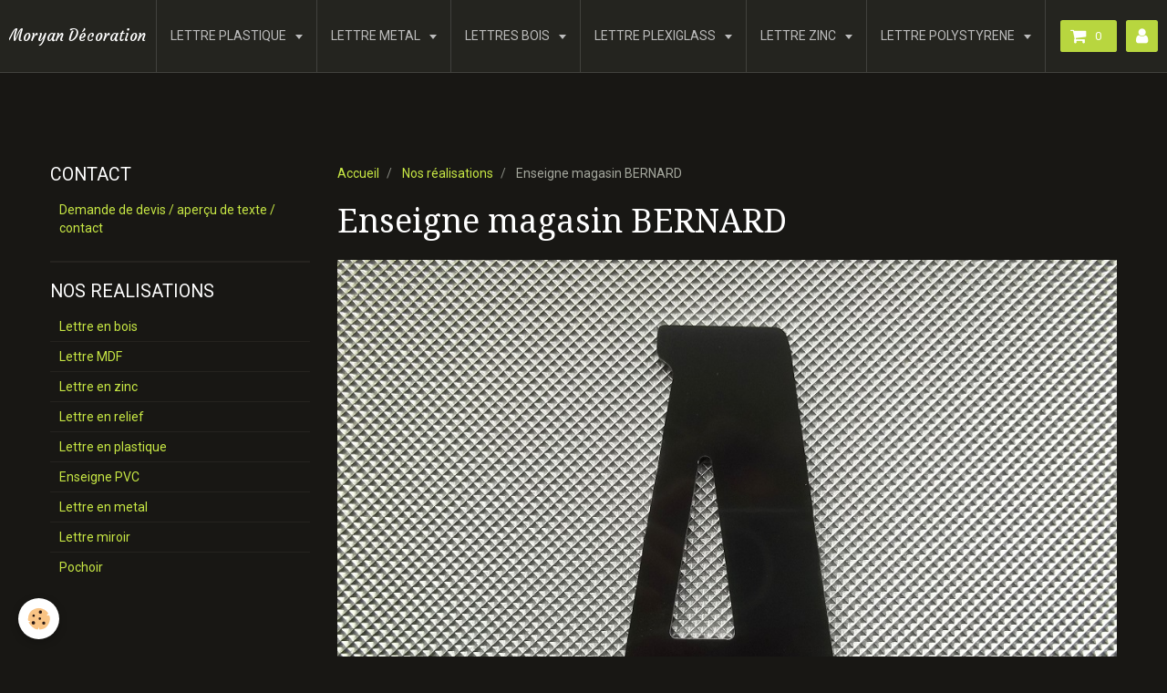

--- FILE ---
content_type: text/html; charset=UTF-8
request_url: https://www.lettre-bois-metal-plastique.com/album/enseigne-magasin-bernard.html
body_size: 27094
content:
<!DOCTYPE html>
<html lang="fr">
    <head>
        <title>Enseigne magasin BERNARD</title>
        <!-- smart / travel -->
<meta http-equiv="Content-Type" content="text/html; charset=utf-8">
<!--[if IE]>
<meta http-equiv="X-UA-Compatible" content="IE=edge">
<![endif]-->
<meta name="viewport" content="width=device-width, initial-scale=1, maximum-scale=1.0, user-scalable=no">
<meta name="msapplication-tap-highlight" content="no">
  <link rel="image_src" href="https://www.lettre-bois-metal-plastique.com/medias/album/enseigne-magasin-bernard.jpg" />
  <meta property="og:image" content="https://www.lettre-bois-metal-plastique.com/medias/album/enseigne-magasin-bernard.jpg" />
  <link href="//www.lettre-bois-metal-plastique.com/fr/themes/designlines/60c20803e66556c9f20486df.css?v=85e1f22abf1fb85f0b93612852f8d3e5" rel="stylesheet">
  <link rel="canonical" href="https://www.lettre-bois-metal-plastique.com/album/enseigne-magasin-bernard.html">
<meta name="generator" content="e-monsite (e-monsite.com)">





<meta name="google-site-verification" content="kMxZi-XmkFN1T5uSHe-WP8lqCNPxJutY3bn4ZjTZ5Ig" />

        <meta name="theme-color" content="#24241F">
        <meta name="msapplication-navbutton-color" content="#24241F">
        <meta name="apple-mobile-web-app-capable" content="yes">
        <meta name="apple-mobile-web-app-status-bar-style" content="black-translucent">

                
                                    
                                    
                                     
                                                                                                                    
            <link href="https://fonts.googleapis.com/css?family=Roboto:300,400,700%7CDroid%20Serif:300,400,700%7CCourgette:300,400,700&display=swap" rel="stylesheet">
        
        <link href="https://maxcdn.bootstrapcdn.com/font-awesome/4.7.0/css/font-awesome.min.css" rel="stylesheet">

        <link href="//www.lettre-bois-metal-plastique.com/themes/combined.css?v=6_1646067808_67" rel="stylesheet">

        <!-- EMS FRAMEWORK -->
        <script src="//www.lettre-bois-metal-plastique.com/medias/static/themes/ems_framework/js/jquery.min.js"></script>
        <!-- HTML5 shim and Respond.js for IE8 support of HTML5 elements and media queries -->
        <!--[if lt IE 9]>
        <script src="//www.lettre-bois-metal-plastique.com/medias/static/themes/ems_framework/js/html5shiv.min.js"></script>
        <script src="//www.lettre-bois-metal-plastique.com/medias/static/themes/ems_framework/js/respond.min.js"></script>
        <![endif]-->
        <script src="//www.lettre-bois-metal-plastique.com/medias/static/themes/ems_framework/js/ems-framework.min.js?v=2089"></script>
        <script src="https://www.lettre-bois-metal-plastique.com/themes/content.js?v=6_1646067808_67&lang=fr"></script>

            <script src="//www.lettre-bois-metal-plastique.com/medias/static/js/rgpd-cookies/jquery.rgpd-cookies.js?v=2089"></script>
    <script>
                                    $(document).ready(function() {
            $.RGPDCookies({
                theme: 'ems_framework',
                site: 'www.lettre-bois-metal-plastique.com',
                privacy_policy_link: '/about/privacypolicy/',
                cookies: [{"id":null,"favicon_url":"https:\/\/ssl.gstatic.com\/analytics\/20210414-01\/app\/static\/analytics_standard_icon.png","enabled":true,"model":"google_analytics","title":"Google Analytics","short_description":"Permet d'analyser les statistiques de consultation de notre site","long_description":"Indispensable pour piloter notre site internet, il permet de mesurer des indicateurs comme l\u2019affluence, les produits les plus consult\u00e9s, ou encore la r\u00e9partition g\u00e9ographique des visiteurs.","privacy_policy_url":"https:\/\/support.google.com\/analytics\/answer\/6004245?hl=fr","slug":"google-analytics"},{"id":null,"favicon_url":"","enabled":true,"model":"addthis","title":"AddThis","short_description":"Partage social","long_description":"Nous utilisons cet outil afin de vous proposer des liens de partage vers des plateformes tiers comme Twitter, Facebook, etc.","privacy_policy_url":"https:\/\/www.oracle.com\/legal\/privacy\/addthis-privacy-policy.html","slug":"addthis"}],
                modal_title: 'Gestion\u0020des\u0020cookies',
                modal_description: 'd\u00E9pose\u0020des\u0020cookies\u0020pour\u0020am\u00E9liorer\u0020votre\u0020exp\u00E9rience\u0020de\u0020navigation,\nmesurer\u0020l\u0027audience\u0020du\u0020site\u0020internet,\u0020afficher\u0020des\u0020publicit\u00E9s\u0020personnalis\u00E9es,\nr\u00E9aliser\u0020des\u0020campagnes\u0020cibl\u00E9es\u0020et\u0020personnaliser\u0020l\u0027interface\u0020du\u0020site.',
                privacy_policy_label: 'Consulter\u0020la\u0020politique\u0020de\u0020confidentialit\u00E9',
                check_all_label: 'Tout\u0020cocher',
                refuse_button: 'Refuser',
                settings_button: 'Param\u00E9trer',
                accept_button: 'Accepter',
                callback: function() {
                    // website google analytics case (with gtag), consent "on the fly"
                    if ('gtag' in window && typeof window.gtag === 'function') {
                        if (window.jsCookie.get('rgpd-cookie-google-analytics') === undefined
                            || window.jsCookie.get('rgpd-cookie-google-analytics') === '0') {
                            gtag('consent', 'update', {
                                'ad_storage': 'denied',
                                'analytics_storage': 'denied'
                            });
                        } else {
                            gtag('consent', 'update', {
                                'ad_storage': 'granted',
                                'analytics_storage': 'granted'
                            });
                        }
                    }
                }
            });
        });
    </script>

        <script async src="https://www.googletagmanager.com/gtag/js?id=G-4VN4372P6E"></script>
<script>
    window.dataLayer = window.dataLayer || [];
    function gtag(){dataLayer.push(arguments);}
    
    gtag('consent', 'default', {
        'ad_storage': 'denied',
        'analytics_storage': 'denied'
    });
    
    gtag('js', new Date());
    gtag('config', 'G-4VN4372P6E');
</script>

        
    <!-- Global site tag (gtag.js) -->
        <script async src="https://www.googletagmanager.com/gtag/js?id=UA-69243314-1"></script>
        <script>
        window.dataLayer = window.dataLayer || [];
        function gtag(){dataLayer.push(arguments);}

gtag('consent', 'default', {
            'ad_storage': 'denied',
            'analytics_storage': 'denied'
        });
        gtag('set', 'allow_ad_personalization_signals', false);
                gtag('js', new Date());
        gtag('config', 'UA-69243314-1');
    </script>
        <script type="application/ld+json">
    {
        "@context" : "https://schema.org/",
        "@type" : "WebSite",
        "name" : "Moryan Décoration",
        "url" : "https://www.lettre-bois-metal-plastique.com/"
    }
</script>
            </head>
    <body id="album_run_enseigne-magasin-bernard" class="default menu-fixed">
        

                <!-- CUSTOMIZE AREA -->
        <div id="top-site">
            <p style="text-align: center;">&nbsp;</p>

<p style="text-align: center;">&nbsp;</p>

        </div>
        
        <!-- NAV -->
        <nav class="navbar navbar-top navbar-fixed-top">
            <div class="container">
                <div class="navbar-header">
                                        <button data-toggle="collapse" data-target="#navbar" data-orientation="horizontal" class="btn btn-link navbar-toggle">
                		<i class="fa fa-bars"></i>
					</button>
                                                            <a class="brand" href="https://www.lettre-bois-metal-plastique.com/">
                                                                        <span>Moryan Décoration</span>
                                            </a>
                                    </div>
                                <div id="navbar" class="collapse">
                        <ul class="nav navbar-nav">
                    <li class="subnav">
                <a href="https://www.lettre-bois-metal-plastique.com/boutique/lettre-enseigne/" class="subnav-toggle" data-toggle="subnav">
                                        LETTRE PLASTIQUE
                </a>
                                    <ul class="nav subnav-menu">
                                                    <li>
                                <a href="https://www.lettre-bois-metal-plastique.com/boutique/lettre-enseigne/lettre-enseigne/">
                                    Lettre en plastique blanc
                                </a>
                                                            </li>
                                                    <li>
                                <a href="https://www.lettre-bois-metal-plastique.com/boutique/lettre-enseigne/enseigne-pvc/">
                                    Lettre en plastique couleur
                                </a>
                                                            </li>
                                                    <li>
                                <a href="https://www.lettre-bois-metal-plastique.com/boutique/lettre-enseigne/lettre-enseigne-pvc/">
                                    Lettre en plastique noir
                                </a>
                                                            </li>
                                                    <li>
                                <a href="https://www.lettre-bois-metal-plastique.com/boutique/lettre-enseigne/lettre-creuse/">
                                    Lettre creuse
                                </a>
                                                            </li>
                                                    <li>
                                <a href="https://www.lettre-bois-metal-plastique.com/boutique/lettre-enseigne/enseigne-magasin/">
                                    Enseigne magasin
                                </a>
                                                            </li>
                                            </ul>
                            </li>
                    <li class="subnav">
                <a href="https://www.lettre-bois-metal-plastique.com/boutique/lettre-alu-dibond/" class="subnav-toggle" data-toggle="subnav">
                                        LETTRE METAL
                </a>
                                    <ul class="nav subnav-menu">
                                                    <li>
                                <a href="https://www.lettre-bois-metal-plastique.com/boutique/lettre-alu-dibond/lettre-alu-dibond-couleur/">
                                    Lettre metal couleur
                                </a>
                                                            </li>
                                                    <li>
                                <a href="https://www.lettre-bois-metal-plastique.com/boutique/lettre-alu-dibond/lettre-alu-brosse/">
                                    Lettre metal brossé
                                </a>
                                                            </li>
                                                    <li>
                                <a href="https://www.lettre-bois-metal-plastique.com/boutique/lettre-alu-dibond/lettre-metal-blanc-noir/">
                                    Lettre metal blanc / noir
                                </a>
                                                            </li>
                                                    <li>
                                <a href="https://www.lettre-bois-metal-plastique.com/boutique/lettre-alu-dibond/lettre-miroir/">
                                    Lettre miroir
                                </a>
                                                            </li>
                                                    <li>
                                <a href="https://www.lettre-bois-metal-plastique.com/boutique/lettre-alu-dibond/lettre-deco-en-alu/">
                                    Lettre decorative metal
                                </a>
                                                            </li>
                                            </ul>
                            </li>
                    <li class="subnav">
                <a href="https://www.lettre-bois-metal-plastique.com/boutique/lettres-bois-1/" class="subnav-toggle" data-toggle="subnav">
                                        LETTRES BOIS
                </a>
                                    <ul class="nav subnav-menu">
                                                    <li>
                                <a href="https://www.lettre-bois-metal-plastique.com/boutique/lettres-bois-1/lettres-bois/">
                                    Lettre en bois contreplaqué
                                </a>
                                                            </li>
                                                    <li>
                                <a href="https://www.lettre-bois-metal-plastique.com/boutique/lettres-bois-1/lettre-en-bois/">
                                    Lettre en bois épicéa triplis
                                </a>
                                                            </li>
                                                    <li>
                                <a href="https://www.lettre-bois-metal-plastique.com/boutique/lettres-bois-1/lettre-mdf/">
                                    Lettre MDF
                                </a>
                                                            </li>
                                            </ul>
                            </li>
                    <li class="subnav">
                <a href="https://www.lettre-bois-metal-plastique.com/boutique/lettre-plexi/" class="subnav-toggle" data-toggle="subnav">
                                        LETTRE PLEXIGLASS
                </a>
                                    <ul class="nav subnav-menu">
                                                    <li>
                                <a href="https://www.lettre-bois-metal-plastique.com/boutique/lettre-plexi/lettre-plexi/">
                                    Lettre plexi
                                </a>
                                                            </li>
                                            </ul>
                            </li>
                    <li class="subnav">
                <a href="https://www.lettre-bois-metal-plastique.com/boutique/lettre-metal/" class="subnav-toggle" data-toggle="subnav">
                                        LETTRE ZINC
                </a>
                                    <ul class="nav subnav-menu">
                                                    <li>
                                <a href="https://www.lettre-bois-metal-plastique.com/boutique/lettre-metal/lettre-en-relief-3d/">
                                    Lettre en relief 3D
                                </a>
                                                            </li>
                                                    <li>
                                <a href="https://www.lettre-bois-metal-plastique.com/boutique/lettre-metal/lettre-en-zinc/">
                                    Lettre en zinc
                                </a>
                                                            </li>
                                                    <li>
                                <a href="https://www.lettre-bois-metal-plastique.com/boutique/lettre-metal/lettres-decoratives-en-metal/">
                                    Lettres décoratives en métal
                                </a>
                                                            </li>
                                                    <li>
                                <a href="https://www.lettre-bois-metal-plastique.com/boutique/lettre-metal/pochoir-metal/">
                                    Pochoir métal
                                </a>
                                                            </li>
                                            </ul>
                            </li>
                    <li class="subnav">
                <a href="https://www.lettre-bois-metal-plastique.com/boutique/lettre-en-polystyrene/" class="subnav-toggle" data-toggle="subnav">
                                        LETTRE POLYSTYRENE
                </a>
                                    <ul class="nav subnav-menu">
                                                    <li>
                                <a href="https://www.lettre-bois-metal-plastique.com/boutique/lettre-en-polystyrene/lettre-en-polystyrene/">
                                    Lettre en polystyrène
                                </a>
                                                            </li>
                                                    <li>
                                <a href="https://www.lettre-bois-metal-plastique.com/boutique/lettre-en-polystyrene/mots-en-polystyrene/">
                                    Mots en polystyrène
                                </a>
                                                            </li>
                                            </ul>
                            </li>
            </ul>

                </div>
                
                                <div class="navbar-buttons">
                                        <div class="navbar-cart" data-id="widget_cart">
                        <div class="widget-content" data-role="widget-content">
                            <a href="https://www.lettre-bois-metal-plastique.com/boutique/do/cart/" class="btn btn-primary">
                                <i class="fa fa-shopping-cart fa-lg"></i>
                                <span class="badge badge-primary" data-role="cart-count"></span>
                            </a>
                        </div>
                    </div>
                    <a class="btn btn-primary" href="https://www.lettre-bois-metal-plastique.com/boutique/do/account">
                        <i class="fa fa-user fa-lg"></i>
                    </a>
                                                                            </div>
                            </div>
        </nav>
        
        <!-- WRAPPER -->
                                                                <div id="wrapper" class="container">
            <!-- MAIN -->
            <div id="main">
                                       <ol class="breadcrumb">
                  <li>
            <a href="https://www.lettre-bois-metal-plastique.com/">Accueil</a>
        </li>
                        <li>
            <a href="https://www.lettre-bois-metal-plastique.com/album/">Nos réalisations</a>
        </li>
                        <li class="active">
            Enseigne magasin BERNARD
         </li>
            </ol>
                                
                                                                    
                                <div class="view view-album" id="view-item" data-id-album="5ae6ae3c20cf5a3c3eebd609">
    <h1 class="view-title">Enseigne magasin BERNARD</h1>
    
    

    <p class="text-center">
        <img src="https://www.lettre-bois-metal-plastique.com/medias/album/enseigne-magasin-bernard.jpg" alt="Enseigne magasin BERNARD">
    </p>

    <ul class="category-navigation">
        <li>
                            &nbsp;
                    </li>

        <li>
            <a href="https://www.lettre-bois-metal-plastique.com/album/" class="btn btn-small btn-default">Retour</a>
        </li>

        <li>
                            &nbsp;
                    </li>
    </ul>

    

<div class="plugins">
               <div id="social-4e820fc3eebf6fde4dbcb31d" class="plugin" data-plugin="social">
    <div class="a2a_kit a2a_kit_size_32 a2a_default_style">
        <a class="a2a_dd" href="https://www.addtoany.com/share"></a>
        <a class="a2a_button_facebook"></a>
        <a class="a2a_button_twitter"></a>
        <a class="a2a_button_email"></a>
    </div>
    <script>
        var a2a_config = a2a_config || {};
        a2a_config.onclick = 1;
        a2a_config.locale = "fr";
    </script>
    <script async src="https://static.addtoany.com/menu/page.js"></script>
</div>    
    
    </div>
</div>

            </div>
            <!-- //MAIN -->

                        <!-- SIDEBAR -->
            <div id="sidebar">
                <div id="sidebar-wrapper">
                    
                                                                                                                                                                                                        <div class="widget" data-id="widget_contactform_all">
                                    
<div class="widget-title">
    
        <span>
            CONTACT
        </span>  

        
</div>

                                                                        <div id="widget1" class="widget-content" data-role="widget-content">
                                           <ul class="nav nav-list" data-addon="contact">
         <li><a href="https://www.lettre-bois-metal-plastique.com/contact/contact.html">Demande de devis / aperçu de texte / contact</a></li>
      </ul>

                                    </div>
                                                                    </div>
                                                                                                                                                                                                                                                                                                                                                                <div class="widget" data-id="widget_image_categories">
                                    
<div class="widget-title">
    
        <span>
            NOS REALISATIONS
        </span>  

        
</div>

                                                                        <div id="widget2" class="widget-content" data-role="widget-content">
                                        <ul class="nav nav-list" data-addon="album">
            <li data-category="lettre-en-bois-comptoir">
        <a href="https://www.lettre-bois-metal-plastique.com/album/lettre-en-bois-comptoir/">Lettre en bois</a>
    </li>
        <li data-category="lettre-mdf">
        <a href="https://www.lettre-bois-metal-plastique.com/album/lettre-mdf/">Lettre MDF</a>
    </li>
        <li data-category="lettre-en-zinc">
        <a href="https://www.lettre-bois-metal-plastique.com/album/lettre-en-zinc/">Lettre en zinc</a>
    </li>
        <li data-category="lettre-en-relief">
        <a href="https://www.lettre-bois-metal-plastique.com/album/lettre-en-relief/">Lettre en relief</a>
    </li>
        <li data-category="lettre-en-plastique">
        <a href="https://www.lettre-bois-metal-plastique.com/album/lettre-en-plastique/">Lettre en plastique</a>
    </li>
        <li data-category="enseigne-pvc">
        <a href="https://www.lettre-bois-metal-plastique.com/album/enseigne-pvc/">Enseigne PVC</a>
    </li>
        <li data-category="lettre-en-metal">
        <a href="https://www.lettre-bois-metal-plastique.com/album/lettre-en-metal/">Lettre en metal</a>
    </li>
        <li data-category="lettre-miroir">
        <a href="https://www.lettre-bois-metal-plastique.com/album/lettre-miroir/">Lettre miroir</a>
    </li>
        <li data-category="pochoir-lettre-en-metal">
        <a href="https://www.lettre-bois-metal-plastique.com/album/pochoir-lettre-en-metal/">Pochoir</a>
    </li>
        </ul>

                                    </div>
                                                                    </div>
                                                                                                                                                    </div>
            </div>
            <!-- //SIDEBAR -->
                    </div>
        <!-- //WRAPPER -->

                <!-- FOOTER -->
        <footer id="footer">
            <div id="footer-wrapper">
                <div class="container">
                                        <!-- CUSTOMIZE AREA -->
                    <div id="bottom-site">
                                                    <div id="rows-60c20803e66556c9f20486df" class="rows" data-total-pages="1" data-current-page="1">
                                                            
                
                        
                        
                                
                                <div class="row-container rd-1 page_1" data-rowid="5e85fbceec7ad4aecd44dba4">
            	<div class="row-content">
        			                        			    <div class="row" data-role="line">

                    
                                                
                                                                        
                                                
                                                
						                                                                                                                                                
                                        				<div data-role="cell" class="column empty-column" style="width:100%">
            					<div id="cell-5e85fbceec7dbfe099983e4f" class="column-content">            							&nbsp;
            						            					</div>
            				</div>
																		        			</div>
                            		</div>
                        	</div>
						</div>

                                            </div>
                                                            <ul id="legal-mentions">
    
                        <li><a href="https://www.lettre-bois-metal-plastique.com/about/cgu/">Conditions générales d'utilisation</a></li>
            
                        <li><a href="https://www.lettre-bois-metal-plastique.com/about/cgv/">Conditions générales de vente</a></li>
            
    
    </ul>
                                                        </div>
            </div>
        </footer>
        <!-- //FOOTER -->
        
        
        <script src="//www.lettre-bois-metal-plastique.com/medias/static/themes/ems_framework/js/jquery.mobile.custom.min.js"></script>
        <script src="//www.lettre-bois-metal-plastique.com/medias/static/themes/ems_framework/js/jquery.zoom.min.js"></script>
        <script src="https://www.lettre-bois-metal-plastique.com/themes/custom.js?v=6_1646067808_67"></script>
                    

 
    
						 	 




    </body>
</html>
